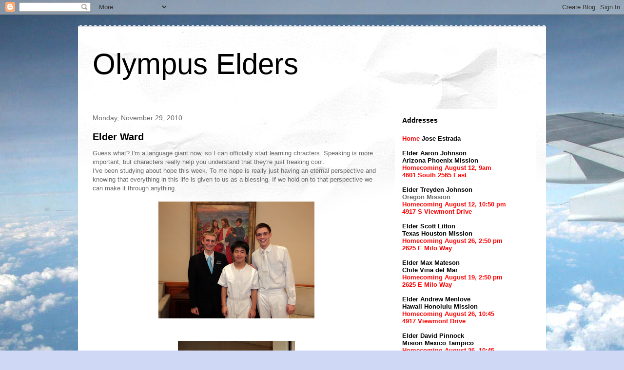

--- FILE ---
content_type: text/html; charset=UTF-8
request_url: https://olympuselders.blogspot.com/2010/11/
body_size: 14743
content:
<!DOCTYPE html>
<html class='v2' dir='ltr' lang='en'>
<head>
<link href='https://www.blogger.com/static/v1/widgets/335934321-css_bundle_v2.css' rel='stylesheet' type='text/css'/>
<meta content='width=1100' name='viewport'/>
<meta content='text/html; charset=UTF-8' http-equiv='Content-Type'/>
<meta content='blogger' name='generator'/>
<link href='https://olympuselders.blogspot.com/favicon.ico' rel='icon' type='image/x-icon'/>
<link href='http://olympuselders.blogspot.com/2010/11/' rel='canonical'/>
<link rel="alternate" type="application/atom+xml" title="Olympus Elders - Atom" href="https://olympuselders.blogspot.com/feeds/posts/default" />
<link rel="alternate" type="application/rss+xml" title="Olympus Elders - RSS" href="https://olympuselders.blogspot.com/feeds/posts/default?alt=rss" />
<link rel="service.post" type="application/atom+xml" title="Olympus Elders - Atom" href="https://www.blogger.com/feeds/1957577864212212741/posts/default" />
<!--Can't find substitution for tag [blog.ieCssRetrofitLinks]-->
<meta content='http://olympuselders.blogspot.com/2010/11/' property='og:url'/>
<meta content='Olympus Elders' property='og:title'/>
<meta content='' property='og:description'/>
<title>Olympus Elders: November 2010</title>
<style id='page-skin-1' type='text/css'><!--
/*
-----------------------------------------------
Blogger Template Style
Name:     Travel
Designer: Sookhee Lee
URL:      www.plyfly.net
----------------------------------------------- */
/* Content
----------------------------------------------- */
body {
font: normal normal 13px 'Trebuchet MS',Trebuchet,sans-serif;
color: #666666;
background: #cfd9f6 url(//themes.googleusercontent.com/image?id=0BwVBOzw_-hbMZDgyZmJiZTMtNWUxNC00NjA1LWJhZWMtODc3ZWQwMzZiYjcz) repeat fixed top center;
}
html body .region-inner {
min-width: 0;
max-width: 100%;
width: auto;
}
a:link {
text-decoration:none;
color: #538cd6;
}
a:visited {
text-decoration:none;
color: #436590;
}
a:hover {
text-decoration:underline;
color: #ff9900;
}
.content-outer .content-cap-top {
height: 5px;
background: transparent url(//www.blogblog.com/1kt/travel/bg_container.png) repeat-x scroll top center;
}
.content-outer {
margin: 0 auto;
padding-top: 20px;
}
.content-inner {
background: #ffffff url(//www.blogblog.com/1kt/travel/bg_container.png) repeat-x scroll top left;
background-position: left -5px;
background-color: #ffffff;
padding: 20px;
}
.main-inner .date-outer {
margin-bottom: 2em;
}
/* Header
----------------------------------------------- */
.header-inner .Header .titlewrapper,
.header-inner .Header .descriptionwrapper {
padding-left: 10px;
padding-right: 10px;
}
.Header h1 {
font: normal normal 60px 'Trebuchet MS',Trebuchet,sans-serif;
color: #000000;
}
.Header h1 a {
color: #000000;
}
.Header .description {
color: #666666;
font-size: 130%;
}
/* Tabs
----------------------------------------------- */
.tabs-inner {
margin: 1em 0 0;
padding: 0;
}
.tabs-inner .section {
margin: 0;
}
.tabs-inner .widget ul {
padding: 0;
background: #000000 none repeat scroll top center;
}
.tabs-inner .widget li {
border: none;
}
.tabs-inner .widget li a {
display: inline-block;
padding: 1em 1.5em;
color: #ffffff;
font: normal bold 16px 'Trebuchet MS',Trebuchet,sans-serif;
}
.tabs-inner .widget li.selected a,
.tabs-inner .widget li a:hover {
position: relative;
z-index: 1;
background: #333333 none repeat scroll top center;
color: #ffffff;
}
/* Headings
----------------------------------------------- */
h2 {
font: normal bold 14px 'Trebuchet MS',Trebuchet,sans-serif;
color: #000000;
}
.main-inner h2.date-header {
font: normal normal 14px 'Trebuchet MS',Trebuchet,sans-serif;
color: #666666;
}
.footer-inner .widget h2,
.sidebar .widget h2 {
padding-bottom: .5em;
}
/* Main
----------------------------------------------- */
.main-inner {
padding: 20px 0;
}
.main-inner .column-center-inner {
padding: 10px 0;
}
.main-inner .column-center-inner .section {
margin: 0 10px;
}
.main-inner .column-right-inner {
margin-left: 20px;
}
.main-inner .fauxcolumn-right-outer .fauxcolumn-inner {
margin-left: 20px;
background: #ffffff none repeat scroll top left;
}
.main-inner .column-left-inner {
margin-right: 20px;
}
.main-inner .fauxcolumn-left-outer .fauxcolumn-inner {
margin-right: 20px;
background: #ffffff none repeat scroll top left;
}
.main-inner .column-left-inner,
.main-inner .column-right-inner {
padding: 15px 0;
}
/* Posts
----------------------------------------------- */
h3.post-title {
margin-top: 20px;
}
h3.post-title a {
font: normal bold 20px 'Trebuchet MS',Trebuchet,sans-serif;
color: #000000;
}
h3.post-title a:hover {
text-decoration: underline;
}
.main-inner .column-center-outer {
background: transparent none repeat scroll top left;
_background-image: none;
}
.post-body {
line-height: 1.4;
position: relative;
}
.post-header {
margin: 0 0 1em;
line-height: 1.6;
}
.post-footer {
margin: .5em 0;
line-height: 1.6;
}
#blog-pager {
font-size: 140%;
}
#comments {
background: #cccccc none repeat scroll top center;
padding: 15px;
}
#comments .comment-author {
padding-top: 1.5em;
}
#comments h4,
#comments .comment-author a,
#comments .comment-timestamp a {
color: #000000;
}
#comments .comment-author:first-child {
padding-top: 0;
border-top: none;
}
.avatar-image-container {
margin: .2em 0 0;
}
/* Comments
----------------------------------------------- */
#comments a {
color: #000000;
}
.comments .comments-content .icon.blog-author {
background-repeat: no-repeat;
background-image: url([data-uri]);
}
.comments .comments-content .loadmore a {
border-top: 1px solid #000000;
border-bottom: 1px solid #000000;
}
.comments .comment-thread.inline-thread {
background: transparent;
}
.comments .continue {
border-top: 2px solid #000000;
}
/* Widgets
----------------------------------------------- */
.sidebar .widget {
border-bottom: 2px solid #000000;
padding-bottom: 10px;
margin: 10px 0;
}
.sidebar .widget:first-child {
margin-top: 0;
}
.sidebar .widget:last-child {
border-bottom: none;
margin-bottom: 0;
padding-bottom: 0;
}
.footer-inner .widget,
.sidebar .widget {
font: normal normal 13px 'Trebuchet MS',Trebuchet,sans-serif;
color: #666666;
}
.sidebar .widget a:link {
color: #666666;
text-decoration: none;
}
.sidebar .widget a:visited {
color: #436590;
}
.sidebar .widget a:hover {
color: #666666;
text-decoration: underline;
}
.footer-inner .widget a:link {
color: #538cd6;
text-decoration: none;
}
.footer-inner .widget a:visited {
color: #436590;
}
.footer-inner .widget a:hover {
color: #538cd6;
text-decoration: underline;
}
.widget .zippy {
color: #000000;
}
.footer-inner {
background: transparent none repeat scroll top center;
}
/* Mobile
----------------------------------------------- */
body.mobile  {
background-size: 100% auto;
}
body.mobile .AdSense {
margin: 0 -10px;
}
.mobile .body-fauxcolumn-outer {
background: transparent none repeat scroll top left;
}
.mobile .footer-inner .widget a:link {
color: #666666;
text-decoration: none;
}
.mobile .footer-inner .widget a:visited {
color: #436590;
}
.mobile-post-outer a {
color: #000000;
}
.mobile-link-button {
background-color: #538cd6;
}
.mobile-link-button a:link, .mobile-link-button a:visited {
color: #ffffff;
}
.mobile-index-contents {
color: #666666;
}
.mobile .tabs-inner .PageList .widget-content {
background: #333333 none repeat scroll top center;
color: #ffffff;
}
.mobile .tabs-inner .PageList .widget-content .pagelist-arrow {
border-left: 1px solid #ffffff;
}

--></style>
<style id='template-skin-1' type='text/css'><!--
body {
min-width: 960px;
}
.content-outer, .content-fauxcolumn-outer, .region-inner {
min-width: 960px;
max-width: 960px;
_width: 960px;
}
.main-inner .columns {
padding-left: 0;
padding-right: 310px;
}
.main-inner .fauxcolumn-center-outer {
left: 0;
right: 310px;
/* IE6 does not respect left and right together */
_width: expression(this.parentNode.offsetWidth -
parseInt("0") -
parseInt("310px") + 'px');
}
.main-inner .fauxcolumn-left-outer {
width: 0;
}
.main-inner .fauxcolumn-right-outer {
width: 310px;
}
.main-inner .column-left-outer {
width: 0;
right: 100%;
margin-left: -0;
}
.main-inner .column-right-outer {
width: 310px;
margin-right: -310px;
}
#layout {
min-width: 0;
}
#layout .content-outer {
min-width: 0;
width: 800px;
}
#layout .region-inner {
min-width: 0;
width: auto;
}
body#layout div.add_widget {
padding: 8px;
}
body#layout div.add_widget a {
margin-left: 32px;
}
--></style>
<style>
    body {background-image:url(\/\/themes.googleusercontent.com\/image?id=0BwVBOzw_-hbMZDgyZmJiZTMtNWUxNC00NjA1LWJhZWMtODc3ZWQwMzZiYjcz);}
    
@media (max-width: 200px) { body {background-image:url(\/\/themes.googleusercontent.com\/image?id=0BwVBOzw_-hbMZDgyZmJiZTMtNWUxNC00NjA1LWJhZWMtODc3ZWQwMzZiYjcz&options=w200);}}
@media (max-width: 400px) and (min-width: 201px) { body {background-image:url(\/\/themes.googleusercontent.com\/image?id=0BwVBOzw_-hbMZDgyZmJiZTMtNWUxNC00NjA1LWJhZWMtODc3ZWQwMzZiYjcz&options=w400);}}
@media (max-width: 800px) and (min-width: 401px) { body {background-image:url(\/\/themes.googleusercontent.com\/image?id=0BwVBOzw_-hbMZDgyZmJiZTMtNWUxNC00NjA1LWJhZWMtODc3ZWQwMzZiYjcz&options=w800);}}
@media (max-width: 1200px) and (min-width: 801px) { body {background-image:url(\/\/themes.googleusercontent.com\/image?id=0BwVBOzw_-hbMZDgyZmJiZTMtNWUxNC00NjA1LWJhZWMtODc3ZWQwMzZiYjcz&options=w1200);}}
/* Last tag covers anything over one higher than the previous max-size cap. */
@media (min-width: 1201px) { body {background-image:url(\/\/themes.googleusercontent.com\/image?id=0BwVBOzw_-hbMZDgyZmJiZTMtNWUxNC00NjA1LWJhZWMtODc3ZWQwMzZiYjcz&options=w1600);}}
  </style>
<link href='https://www.blogger.com/dyn-css/authorization.css?targetBlogID=1957577864212212741&amp;zx=fe8b0988-7fd6-41a8-83ab-a3d9d75f1f7d' media='none' onload='if(media!=&#39;all&#39;)media=&#39;all&#39;' rel='stylesheet'/><noscript><link href='https://www.blogger.com/dyn-css/authorization.css?targetBlogID=1957577864212212741&amp;zx=fe8b0988-7fd6-41a8-83ab-a3d9d75f1f7d' rel='stylesheet'/></noscript>
<meta name='google-adsense-platform-account' content='ca-host-pub-1556223355139109'/>
<meta name='google-adsense-platform-domain' content='blogspot.com'/>

</head>
<body class='loading variant-flight'>
<div class='navbar section' id='navbar' name='Navbar'><div class='widget Navbar' data-version='1' id='Navbar1'><script type="text/javascript">
    function setAttributeOnload(object, attribute, val) {
      if(window.addEventListener) {
        window.addEventListener('load',
          function(){ object[attribute] = val; }, false);
      } else {
        window.attachEvent('onload', function(){ object[attribute] = val; });
      }
    }
  </script>
<div id="navbar-iframe-container"></div>
<script type="text/javascript" src="https://apis.google.com/js/platform.js"></script>
<script type="text/javascript">
      gapi.load("gapi.iframes:gapi.iframes.style.bubble", function() {
        if (gapi.iframes && gapi.iframes.getContext) {
          gapi.iframes.getContext().openChild({
              url: 'https://www.blogger.com/navbar/1957577864212212741?origin\x3dhttps://olympuselders.blogspot.com',
              where: document.getElementById("navbar-iframe-container"),
              id: "navbar-iframe"
          });
        }
      });
    </script><script type="text/javascript">
(function() {
var script = document.createElement('script');
script.type = 'text/javascript';
script.src = '//pagead2.googlesyndication.com/pagead/js/google_top_exp.js';
var head = document.getElementsByTagName('head')[0];
if (head) {
head.appendChild(script);
}})();
</script>
</div></div>
<div class='body-fauxcolumns'>
<div class='fauxcolumn-outer body-fauxcolumn-outer'>
<div class='cap-top'>
<div class='cap-left'></div>
<div class='cap-right'></div>
</div>
<div class='fauxborder-left'>
<div class='fauxborder-right'></div>
<div class='fauxcolumn-inner'>
</div>
</div>
<div class='cap-bottom'>
<div class='cap-left'></div>
<div class='cap-right'></div>
</div>
</div>
</div>
<div class='content'>
<div class='content-fauxcolumns'>
<div class='fauxcolumn-outer content-fauxcolumn-outer'>
<div class='cap-top'>
<div class='cap-left'></div>
<div class='cap-right'></div>
</div>
<div class='fauxborder-left'>
<div class='fauxborder-right'></div>
<div class='fauxcolumn-inner'>
</div>
</div>
<div class='cap-bottom'>
<div class='cap-left'></div>
<div class='cap-right'></div>
</div>
</div>
</div>
<div class='content-outer'>
<div class='content-cap-top cap-top'>
<div class='cap-left'></div>
<div class='cap-right'></div>
</div>
<div class='fauxborder-left content-fauxborder-left'>
<div class='fauxborder-right content-fauxborder-right'></div>
<div class='content-inner'>
<header>
<div class='header-outer'>
<div class='header-cap-top cap-top'>
<div class='cap-left'></div>
<div class='cap-right'></div>
</div>
<div class='fauxborder-left header-fauxborder-left'>
<div class='fauxborder-right header-fauxborder-right'></div>
<div class='region-inner header-inner'>
<div class='header section' id='header' name='Header'><div class='widget Header' data-version='1' id='Header1'>
<div id='header-inner'>
<div class='titlewrapper'>
<h1 class='title'>
<a href='https://olympuselders.blogspot.com/'>
Olympus Elders
</a>
</h1>
</div>
<div class='descriptionwrapper'>
<p class='description'><span>
</span></p>
</div>
</div>
</div></div>
</div>
</div>
<div class='header-cap-bottom cap-bottom'>
<div class='cap-left'></div>
<div class='cap-right'></div>
</div>
</div>
</header>
<div class='tabs-outer'>
<div class='tabs-cap-top cap-top'>
<div class='cap-left'></div>
<div class='cap-right'></div>
</div>
<div class='fauxborder-left tabs-fauxborder-left'>
<div class='fauxborder-right tabs-fauxborder-right'></div>
<div class='region-inner tabs-inner'>
<div class='tabs no-items section' id='crosscol' name='Cross-Column'></div>
<div class='tabs no-items section' id='crosscol-overflow' name='Cross-Column 2'></div>
</div>
</div>
<div class='tabs-cap-bottom cap-bottom'>
<div class='cap-left'></div>
<div class='cap-right'></div>
</div>
</div>
<div class='main-outer'>
<div class='main-cap-top cap-top'>
<div class='cap-left'></div>
<div class='cap-right'></div>
</div>
<div class='fauxborder-left main-fauxborder-left'>
<div class='fauxborder-right main-fauxborder-right'></div>
<div class='region-inner main-inner'>
<div class='columns fauxcolumns'>
<div class='fauxcolumn-outer fauxcolumn-center-outer'>
<div class='cap-top'>
<div class='cap-left'></div>
<div class='cap-right'></div>
</div>
<div class='fauxborder-left'>
<div class='fauxborder-right'></div>
<div class='fauxcolumn-inner'>
</div>
</div>
<div class='cap-bottom'>
<div class='cap-left'></div>
<div class='cap-right'></div>
</div>
</div>
<div class='fauxcolumn-outer fauxcolumn-left-outer'>
<div class='cap-top'>
<div class='cap-left'></div>
<div class='cap-right'></div>
</div>
<div class='fauxborder-left'>
<div class='fauxborder-right'></div>
<div class='fauxcolumn-inner'>
</div>
</div>
<div class='cap-bottom'>
<div class='cap-left'></div>
<div class='cap-right'></div>
</div>
</div>
<div class='fauxcolumn-outer fauxcolumn-right-outer'>
<div class='cap-top'>
<div class='cap-left'></div>
<div class='cap-right'></div>
</div>
<div class='fauxborder-left'>
<div class='fauxborder-right'></div>
<div class='fauxcolumn-inner'>
</div>
</div>
<div class='cap-bottom'>
<div class='cap-left'></div>
<div class='cap-right'></div>
</div>
</div>
<!-- corrects IE6 width calculation -->
<div class='columns-inner'>
<div class='column-center-outer'>
<div class='column-center-inner'>
<div class='main section' id='main' name='Main'><div class='widget Blog' data-version='1' id='Blog1'>
<div class='blog-posts hfeed'>

          <div class="date-outer">
        
<h2 class='date-header'><span>Monday, November 29, 2010</span></h2>

          <div class="date-posts">
        
<div class='post-outer'>
<div class='post hentry uncustomized-post-template' itemprop='blogPost' itemscope='itemscope' itemtype='http://schema.org/BlogPosting'>
<meta content='https://blogger.googleusercontent.com/img/b/R29vZ2xl/AVvXsEio9l0gTOuspRkyo3YNrKfzlfq7uUEC6b49zvf1-0EiRXWNX7s9lOXb7smTvkS3hkR40bny-AiRxV1x_Xgr0KwgTl30LTk-UJ3r60q4oKLerZrvCrV_nppWzZwjk7kYjPJ6uLgjROUd7Ew/s320/DSC07414.JPG' itemprop='image_url'/>
<meta content='1957577864212212741' itemprop='blogId'/>
<meta content='6996287671139415830' itemprop='postId'/>
<a name='6996287671139415830'></a>
<h3 class='post-title entry-title' itemprop='name'>
<a href='https://olympuselders.blogspot.com/2010/11/elder-ward.html'>Elder Ward</a>
</h3>
<div class='post-header'>
<div class='post-header-line-1'></div>
</div>
<div class='post-body entry-content' id='post-body-6996287671139415830' itemprop='description articleBody'>
Guess what?  I'm a language giant now, so I can officially start learning chracters.  Speaking is more important, but characters  really help you understand that they're just freaking cool.  <br />  I've been studying about hope this week.  To me hope is really just having an eternal perspective and knowing that everything in this life is given to us as a blessing.  If we hold on to that perspective we can make it through anything.  <br /><br /><a href="https://blogger.googleusercontent.com/img/b/R29vZ2xl/AVvXsEio9l0gTOuspRkyo3YNrKfzlfq7uUEC6b49zvf1-0EiRXWNX7s9lOXb7smTvkS3hkR40bny-AiRxV1x_Xgr0KwgTl30LTk-UJ3r60q4oKLerZrvCrV_nppWzZwjk7kYjPJ6uLgjROUd7Ew/s1600/DSC07414.JPG" onblur="try {parent.deselectBloggerImageGracefully();} catch(e) {}"><img alt="" border="0" id="BLOGGER_PHOTO_ID_5545219965038613490" src="https://blogger.googleusercontent.com/img/b/R29vZ2xl/AVvXsEio9l0gTOuspRkyo3YNrKfzlfq7uUEC6b49zvf1-0EiRXWNX7s9lOXb7smTvkS3hkR40bny-AiRxV1x_Xgr0KwgTl30LTk-UJ3r60q4oKLerZrvCrV_nppWzZwjk7kYjPJ6uLgjROUd7Ew/s320/DSC07414.JPG" style="display:block; margin:0px auto 10px; text-align:center;cursor:pointer; cursor:hand;width: 320px; height: 240px;" /></a><br /><br /><a href="https://blogger.googleusercontent.com/img/b/R29vZ2xl/AVvXsEh3zOi3RUNQZNLwo6XxeQHFemn_2M8ROWlUMbXouTOH22EV0Oht0Q7dmNcG3dRo01DvEs18xq_vNdNz2hZ3vPWDkfgcCBdEvOUVSu4PDTw_h7PoL44RSBhQRbHT_unWU_p2MdXVk8wjJzs/s1600/DSC07415.JPG" onblur="try {parent.deselectBloggerImageGracefully();} catch(e) {}"><img alt="" border="0" id="BLOGGER_PHOTO_ID_5545220795276697762" src="https://blogger.googleusercontent.com/img/b/R29vZ2xl/AVvXsEh3zOi3RUNQZNLwo6XxeQHFemn_2M8ROWlUMbXouTOH22EV0Oht0Q7dmNcG3dRo01DvEs18xq_vNdNz2hZ3vPWDkfgcCBdEvOUVSu4PDTw_h7PoL44RSBhQRbHT_unWU_p2MdXVk8wjJzs/s320/DSC07415.JPG" style="display:block; margin:0px auto 10px; text-align:center;cursor:pointer; cursor:hand;width: 240px; height: 320px;" /></a><br /><br />Peter's Baptism<br />Peter Wong was baptized on the Sunday after conference.  It was so awesome!  Peter is 16 and we met him just walking on the street.  He was so open to everything we had to say, it seemed like he already knew many of the gospel principles.  His parents signed for him to be baptized and his mom even came with him to a conference session.  <br />  So yeah, the baptism.  Peter came to church wearing the white shirt and tie we bought for him and he was just ready to go.  Then after conference we changed our clothes and had the service.  I was pretty nervous, not gonna lie.  My first baptism, saying the prayer in Chinese and the water in the font was pretty low, but it was fine, no worries.  It was so funny; after it was done, Peter just said "gam faai?" - that fast?  I was kinda thinking the same thing.  Baptism is so simple but so important.  He was so happy afterwards.  It was an awesome experience. <br /><br /><br /><a href="https://blogger.googleusercontent.com/img/b/R29vZ2xl/AVvXsEiFrlsfH3AL8txO6BaS5IZv7OtNLYnz3DTuJqc-AZ9E6tokw15BKU2fjzIUqAhf08yaYR4259szwjnxzCpjZYe97vf6z6wICuaIr9Y_FVd0EQMURpPAIb_4rEEqChV9kt57d_yeay_xDAY/s1600/DSC07417.JPG" onblur="try {parent.deselectBloggerImageGracefully();} catch(e) {}"><img alt="" border="0" id="BLOGGER_PHOTO_ID_5545219259704547682" src="https://blogger.googleusercontent.com/img/b/R29vZ2xl/AVvXsEiFrlsfH3AL8txO6BaS5IZv7OtNLYnz3DTuJqc-AZ9E6tokw15BKU2fjzIUqAhf08yaYR4259szwjnxzCpjZYe97vf6z6wICuaIr9Y_FVd0EQMURpPAIb_4rEEqChV9kt57d_yeay_xDAY/s320/DSC07417.JPG" style="display:block; margin:0px auto 10px; text-align:center;cursor:pointer; cursor:hand;width: 320px; height: 240px;" /></a><br />              Kennedy Town ward members<br /><br /><a href="https://blogger.googleusercontent.com/img/b/R29vZ2xl/AVvXsEivUF84O3Uz3ek0JNudemWR5cp1qIQlSmxFyZXRT6e9ciOkeEH4zUBPGaqLjsEERxBJuIDQKv0Q0VXdfSzrfiKBcUep27naYpdARn6-_hy9mFMMRB3eypK1cxoy438kquI9z3rCkoZjva8/s1600/DSCN7474.JPG" onblur="try {parent.deselectBloggerImageGracefully();} catch(e) {}"><img alt="" border="0" id="BLOGGER_PHOTO_ID_5545219078507533890" src="https://blogger.googleusercontent.com/img/b/R29vZ2xl/AVvXsEivUF84O3Uz3ek0JNudemWR5cp1qIQlSmxFyZXRT6e9ciOkeEH4zUBPGaqLjsEERxBJuIDQKv0Q0VXdfSzrfiKBcUep27naYpdARn6-_hy9mFMMRB3eypK1cxoy438kquI9z3rCkoZjva8/s320/DSCN7474.JPG" style="display:block; margin:0px auto 10px; text-align:center;cursor:pointer; cursor:hand;width: 320px; height: 240px;" /></a><br />                            Hike<br /><br /><a href="https://blogger.googleusercontent.com/img/b/R29vZ2xl/AVvXsEi3_X27yVVMIIs2IUpz8GmVQoXqs3A4Cgs5-JooaIlbEcU-TjnNG1m9vHmI8kjmFxuzCoZSHaDcnV8VMrXRyU7ugIeLObbIS7qUZ7pA4lGoRVF0_RRj79lV7OCxuFXX_mRO_clFds24Ufg/s1600/DSCN7537.JPG" onblur="try {parent.deselectBloggerImageGracefully();} catch(e) {}"><img alt="" border="0" id="BLOGGER_PHOTO_ID_5545218993897382914" src="https://blogger.googleusercontent.com/img/b/R29vZ2xl/AVvXsEi3_X27yVVMIIs2IUpz8GmVQoXqs3A4Cgs5-JooaIlbEcU-TjnNG1m9vHmI8kjmFxuzCoZSHaDcnV8VMrXRyU7ugIeLObbIS7qUZ7pA4lGoRVF0_RRj79lV7OCxuFXX_mRO_clFds24Ufg/s320/DSCN7537.JPG" style="display:block; margin:0px auto 10px; text-align:center;cursor:pointer; cursor:hand;width: 320px; height: 240px;" /></a><br />Light Show from the Star Ferry Pier on the Island<br /><br />This Week we had mission tour and President Perkins the Asia area President from the 70 came and just taught us for 6 hours. It was so amazing I learned so much. My testimony of General authority's Divine calling really strengthened. there were a couple things that stood out to me that aren't just mission related. At the beginning of the meeting he noted that in scriptures the lord says something along the lines of "ask and ye shall receive, knock and it shall be opened 75 times, and said that asking questions is the key to revelation. So he had us write down 2 questions and promised us that those questions would be answered before the end of the meeting. After the meeting he had everyone who had 2 questions answered raise their hands, and everyone did. it was pretty cool. Asking question just opens the door to revelation, so just ask. pretty simple really. Also he broke down the word ENTHUSIASTIC which when broken down means in a godly state, so the best way to be Enthusiastic is to develop Christ like attributes, I just thought that was interesting, and if we all want to be "an example of the believers" we definitely need to be enthusiastic about the Gospel. The last thing that really stuck out to me was that we talked a lot about love. The love of God, the love of the Savior, and the love that we need to have for our Fellowmen. Love was something that I was so hyped up on in the MTC, but that I've kinda let fall by the wayside out here. It's not that I don't love the work, or the people, It's just that I wasn't letting love motivate everything I was doing. When we let love motivate us everything is just better, we'll be happier, we will make others happier, and there is no room for and negativity, or anger. When we see everyone as Children of God, as our brothers and sisters,  we will be filled with love for them. So the phrase "Let Love Motivate" has Just been running through my Head since, It's just so important. At the end we had a huge testimony meeting which was awesome! a room full of missionaries bearing testimony is pretty powerful. It really strengthen my testimony of this Restored Gospel so much, and just how much God loves us to Restore the fullness of the Gospel through Joseph Smith. We are so blessed to live in the fullness of times, and I feel so blessed to be here in Hong Kong Sharing the message of the Restoration, and helping others receive the fullness of God's Blessings. Just too blessed.
<div style='clear: both;'></div>
</div>
<div class='post-footer'>
<div class='post-footer-line post-footer-line-1'>
<span class='post-author vcard'>
Posted by
<span class='fn' itemprop='author' itemscope='itemscope' itemtype='http://schema.org/Person'>
<meta content='https://www.blogger.com/profile/08084341869522076403' itemprop='url'/>
<a class='g-profile' href='https://www.blogger.com/profile/08084341869522076403' rel='author' title='author profile'>
<span itemprop='name'>The Battle</span>
</a>
</span>
</span>
<span class='post-timestamp'>
at
<meta content='http://olympuselders.blogspot.com/2010/11/elder-ward.html' itemprop='url'/>
<a class='timestamp-link' href='https://olympuselders.blogspot.com/2010/11/elder-ward.html' rel='bookmark' title='permanent link'><abbr class='published' itemprop='datePublished' title='2010-11-29T21:58:00-08:00'>9:58&#8239;PM</abbr></a>
</span>
<span class='post-comment-link'>
<a class='comment-link' href='https://olympuselders.blogspot.com/2010/11/elder-ward.html#comment-form' onclick=''>
No comments:
  </a>
</span>
<span class='post-icons'>
<span class='item-control blog-admin pid-1054159225'>
<a href='https://www.blogger.com/post-edit.g?blogID=1957577864212212741&postID=6996287671139415830&from=pencil' title='Edit Post'>
<img alt='' class='icon-action' height='18' src='https://resources.blogblog.com/img/icon18_edit_allbkg.gif' width='18'/>
</a>
</span>
</span>
<div class='post-share-buttons goog-inline-block'>
</div>
</div>
<div class='post-footer-line post-footer-line-2'>
<span class='post-labels'>
</span>
</div>
<div class='post-footer-line post-footer-line-3'>
<span class='post-location'>
</span>
</div>
</div>
</div>
</div>
<div class='post-outer'>
<div class='post hentry uncustomized-post-template' itemprop='blogPost' itemscope='itemscope' itemtype='http://schema.org/BlogPosting'>
<meta content='https://blogger.googleusercontent.com/img/b/R29vZ2xl/AVvXsEgMfe-joUyPNyCD8HfL7bR7qou3rbI3x3_3-ZC6rAZjm2CdrJbaH-KwxRgj3eSwcZMqqQADFEsq2FXdNPmJdOxCE1mEnc5rbeHwAOk1wyQqI2ar3krc8wRcCim1sZL1HEiCABOO92gth-M/s320/148548_1651387040065_1098672770_31749211_1271777_n.jpg' itemprop='image_url'/>
<meta content='1957577864212212741' itemprop='blogId'/>
<meta content='4868279169337050382' itemprop='postId'/>
<a name='4868279169337050382'></a>
<h3 class='post-title entry-title' itemprop='name'>
<a href='https://olympuselders.blogspot.com/2010/11/elder-litton.html'>Elder Litton</a>
</h3>
<div class='post-header'>
<div class='post-header-line-1'></div>
</div>
<div class='post-body entry-content' id='post-body-4868279169337050382' itemprop='description articleBody'>
In MTC with Elder Peterson?<br /><br /><a href="https://blogger.googleusercontent.com/img/b/R29vZ2xl/AVvXsEgMfe-joUyPNyCD8HfL7bR7qou3rbI3x3_3-ZC6rAZjm2CdrJbaH-KwxRgj3eSwcZMqqQADFEsq2FXdNPmJdOxCE1mEnc5rbeHwAOk1wyQqI2ar3krc8wRcCim1sZL1HEiCABOO92gth-M/s1600/148548_1651387040065_1098672770_31749211_1271777_n.jpg" onblur="try {parent.deselectBloggerImageGracefully();} catch(e) {}"><img alt="" border="0" id="BLOGGER_PHOTO_ID_5545217487264902226" src="https://blogger.googleusercontent.com/img/b/R29vZ2xl/AVvXsEgMfe-joUyPNyCD8HfL7bR7qou3rbI3x3_3-ZC6rAZjm2CdrJbaH-KwxRgj3eSwcZMqqQADFEsq2FXdNPmJdOxCE1mEnc5rbeHwAOk1wyQqI2ar3krc8wRcCim1sZL1HEiCABOO92gth-M/s320/148548_1651387040065_1098672770_31749211_1271777_n.jpg" style="display:block; margin:0px auto 10px; text-align:center;cursor:pointer; cursor:hand;width: 320px; height: 240px;" /></a>
<div style='clear: both;'></div>
</div>
<div class='post-footer'>
<div class='post-footer-line post-footer-line-1'>
<span class='post-author vcard'>
Posted by
<span class='fn' itemprop='author' itemscope='itemscope' itemtype='http://schema.org/Person'>
<meta content='https://www.blogger.com/profile/08084341869522076403' itemprop='url'/>
<a class='g-profile' href='https://www.blogger.com/profile/08084341869522076403' rel='author' title='author profile'>
<span itemprop='name'>The Battle</span>
</a>
</span>
</span>
<span class='post-timestamp'>
at
<meta content='http://olympuselders.blogspot.com/2010/11/elder-litton.html' itemprop='url'/>
<a class='timestamp-link' href='https://olympuselders.blogspot.com/2010/11/elder-litton.html' rel='bookmark' title='permanent link'><abbr class='published' itemprop='datePublished' title='2010-11-29T21:50:00-08:00'>9:50&#8239;PM</abbr></a>
</span>
<span class='post-comment-link'>
<a class='comment-link' href='https://olympuselders.blogspot.com/2010/11/elder-litton.html#comment-form' onclick=''>
No comments:
  </a>
</span>
<span class='post-icons'>
<span class='item-control blog-admin pid-1054159225'>
<a href='https://www.blogger.com/post-edit.g?blogID=1957577864212212741&postID=4868279169337050382&from=pencil' title='Edit Post'>
<img alt='' class='icon-action' height='18' src='https://resources.blogblog.com/img/icon18_edit_allbkg.gif' width='18'/>
</a>
</span>
</span>
<div class='post-share-buttons goog-inline-block'>
</div>
</div>
<div class='post-footer-line post-footer-line-2'>
<span class='post-labels'>
</span>
</div>
<div class='post-footer-line post-footer-line-3'>
<span class='post-location'>
</span>
</div>
</div>
</div>
</div>
<div class='post-outer'>
<div class='post hentry uncustomized-post-template' itemprop='blogPost' itemscope='itemscope' itemtype='http://schema.org/BlogPosting'>
<meta content='https://blogger.googleusercontent.com/img/b/R29vZ2xl/AVvXsEj_oOLpMeVlcsLnImcGSjuVDwWhEp2_DyVw19ZuAUPO_ExwxPDmaHC8G3Aa14IT9OUPRDNR7TN8Ioi-yVRhk68tAb1MwkPq_s1cWj2hv1SH1n7rRqs0lSAmPNtBWz9IkHX8tV9NQ9PhdtE/s320/IMG_3754_edited-1.jpg' itemprop='image_url'/>
<meta content='1957577864212212741' itemprop='blogId'/>
<meta content='4301896951655913280' itemprop='postId'/>
<a name='4301896951655913280'></a>
<h3 class='post-title entry-title' itemprop='name'>
<a href='https://olympuselders.blogspot.com/2010/11/elder-estrada.html'>Elder Estrada</a>
</h3>
<div class='post-header'>
<div class='post-header-line-1'></div>
</div>
<div class='post-body entry-content' id='post-body-4301896951655913280' itemprop='description articleBody'>
<a href="https://blogger.googleusercontent.com/img/b/R29vZ2xl/AVvXsEj_oOLpMeVlcsLnImcGSjuVDwWhEp2_DyVw19ZuAUPO_ExwxPDmaHC8G3Aa14IT9OUPRDNR7TN8Ioi-yVRhk68tAb1MwkPq_s1cWj2hv1SH1n7rRqs0lSAmPNtBWz9IkHX8tV9NQ9PhdtE/s1600/IMG_3754_edited-1.jpg" onblur="try {parent.deselectBloggerImageGracefully();} catch(e) {}"><img alt="" border="0" id="BLOGGER_PHOTO_ID_5545215559337819746" src="https://blogger.googleusercontent.com/img/b/R29vZ2xl/AVvXsEj_oOLpMeVlcsLnImcGSjuVDwWhEp2_DyVw19ZuAUPO_ExwxPDmaHC8G3Aa14IT9OUPRDNR7TN8Ioi-yVRhk68tAb1MwkPq_s1cWj2hv1SH1n7rRqs0lSAmPNtBWz9IkHX8tV9NQ9PhdtE/s320/IMG_3754_edited-1.jpg" style="display:block; margin:0px auto 10px; text-align:center;cursor:pointer; cursor:hand;width: 320px; height: 211px;" /></a><br /><br /><br /><a href="https://blogger.googleusercontent.com/img/b/R29vZ2xl/AVvXsEg81r14U2PR4lrVjJJ5YCLrjxrq2IjHK7bk0c-ZdtvQVuz05lTFxF2mEJfAmHF_KGqfwKZPfPyVgAiCwRNxDh3fWovO_CYn7rBiBeSE5cqq3-EX4-xeY9_dPLBhLHU6Zeid60BwP3Celag/s1600/IMG_3749.JPG" onblur="try {parent.deselectBloggerImageGracefully();} catch(e) {}"><img alt="" border="0" id="BLOGGER_PHOTO_ID_5545215364787223762" src="https://blogger.googleusercontent.com/img/b/R29vZ2xl/AVvXsEg81r14U2PR4lrVjJJ5YCLrjxrq2IjHK7bk0c-ZdtvQVuz05lTFxF2mEJfAmHF_KGqfwKZPfPyVgAiCwRNxDh3fWovO_CYn7rBiBeSE5cqq3-EX4-xeY9_dPLBhLHU6Zeid60BwP3Celag/s320/IMG_3749.JPG" style="display:block; margin:0px auto 10px; text-align:center;cursor:pointer; cursor:hand;width: 320px; height: 214px;" /></a><br /><br />Jose's district had a Mini-Mtc, including a paella lunch. These are photos from the Spain Barcelona blog. Can you spot Jose?
<div style='clear: both;'></div>
</div>
<div class='post-footer'>
<div class='post-footer-line post-footer-line-1'>
<span class='post-author vcard'>
Posted by
<span class='fn' itemprop='author' itemscope='itemscope' itemtype='http://schema.org/Person'>
<meta content='https://www.blogger.com/profile/08084341869522076403' itemprop='url'/>
<a class='g-profile' href='https://www.blogger.com/profile/08084341869522076403' rel='author' title='author profile'>
<span itemprop='name'>The Battle</span>
</a>
</span>
</span>
<span class='post-timestamp'>
at
<meta content='http://olympuselders.blogspot.com/2010/11/elder-estrada.html' itemprop='url'/>
<a class='timestamp-link' href='https://olympuselders.blogspot.com/2010/11/elder-estrada.html' rel='bookmark' title='permanent link'><abbr class='published' itemprop='datePublished' title='2010-11-29T21:46:00-08:00'>9:46&#8239;PM</abbr></a>
</span>
<span class='post-comment-link'>
<a class='comment-link' href='https://olympuselders.blogspot.com/2010/11/elder-estrada.html#comment-form' onclick=''>
No comments:
  </a>
</span>
<span class='post-icons'>
<span class='item-control blog-admin pid-1054159225'>
<a href='https://www.blogger.com/post-edit.g?blogID=1957577864212212741&postID=4301896951655913280&from=pencil' title='Edit Post'>
<img alt='' class='icon-action' height='18' src='https://resources.blogblog.com/img/icon18_edit_allbkg.gif' width='18'/>
</a>
</span>
</span>
<div class='post-share-buttons goog-inline-block'>
</div>
</div>
<div class='post-footer-line post-footer-line-2'>
<span class='post-labels'>
</span>
</div>
<div class='post-footer-line post-footer-line-3'>
<span class='post-location'>
</span>
</div>
</div>
</div>
</div>

          </div></div>
        

          <div class="date-outer">
        
<h2 class='date-header'><span>Saturday, November 20, 2010</span></h2>

          <div class="date-posts">
        
<div class='post-outer'>
<div class='post hentry uncustomized-post-template' itemprop='blogPost' itemscope='itemscope' itemtype='http://schema.org/BlogPosting'>
<meta content='https://blogger.googleusercontent.com/img/b/R29vZ2xl/AVvXsEiaf-XoOhQBfLw7LyJ3L7jHrDn2F8Y50CEULIR45bWFtCkzESjKBkS7uef3vFkGo3U3B2MwCu-FOkoIwjYg5ZV8TXjQM0pEBaje9-Ty1Rirs32S2Euu5COTzl36jCxgP2fFL2Rx6IQ7dxk/s320/IMG_0309.jpg' itemprop='image_url'/>
<meta content='1957577864212212741' itemprop='blogId'/>
<meta content='7507609604587558641' itemprop='postId'/>
<a name='7507609604587558641'></a>
<h3 class='post-title entry-title' itemprop='name'>
<a href='https://olympuselders.blogspot.com/2010/11/hey-boys.html'>Hey boys!</a>
</h3>
<div class='post-header'>
<div class='post-header-line-1'></div>
</div>
<div class='post-body entry-content' id='post-body-7507609604587558641' itemprop='description articleBody'>
<a href="https://blogger.googleusercontent.com/img/b/R29vZ2xl/AVvXsEiaf-XoOhQBfLw7LyJ3L7jHrDn2F8Y50CEULIR45bWFtCkzESjKBkS7uef3vFkGo3U3B2MwCu-FOkoIwjYg5ZV8TXjQM0pEBaje9-Ty1Rirs32S2Euu5COTzl36jCxgP2fFL2Rx6IQ7dxk/s1600/IMG_0309.jpg" onblur="try {parent.deselectBloggerImageGracefully();} catch(e) {}"><img alt="" border="0" id="BLOGGER_PHOTO_ID_5541850466104508130" src="https://blogger.googleusercontent.com/img/b/R29vZ2xl/AVvXsEiaf-XoOhQBfLw7LyJ3L7jHrDn2F8Y50CEULIR45bWFtCkzESjKBkS7uef3vFkGo3U3B2MwCu-FOkoIwjYg5ZV8TXjQM0pEBaje9-Ty1Rirs32S2Euu5COTzl36jCxgP2fFL2Rx6IQ7dxk/s320/IMG_0309.jpg" style="display:block; margin:0px auto 10px; text-align:center;cursor:pointer; cursor:hand;width: 240px; height: 320px;" /></a>
<div style='clear: both;'></div>
</div>
<div class='post-footer'>
<div class='post-footer-line post-footer-line-1'>
<span class='post-author vcard'>
Posted by
<span class='fn' itemprop='author' itemscope='itemscope' itemtype='http://schema.org/Person'>
<meta content='https://www.blogger.com/profile/08084341869522076403' itemprop='url'/>
<a class='g-profile' href='https://www.blogger.com/profile/08084341869522076403' rel='author' title='author profile'>
<span itemprop='name'>The Battle</span>
</a>
</span>
</span>
<span class='post-timestamp'>
at
<meta content='http://olympuselders.blogspot.com/2010/11/hey-boys.html' itemprop='url'/>
<a class='timestamp-link' href='https://olympuselders.blogspot.com/2010/11/hey-boys.html' rel='bookmark' title='permanent link'><abbr class='published' itemprop='datePublished' title='2010-11-20T20:08:00-08:00'>8:08&#8239;PM</abbr></a>
</span>
<span class='post-comment-link'>
<a class='comment-link' href='https://olympuselders.blogspot.com/2010/11/hey-boys.html#comment-form' onclick=''>
No comments:
  </a>
</span>
<span class='post-icons'>
<span class='item-control blog-admin pid-1054159225'>
<a href='https://www.blogger.com/post-edit.g?blogID=1957577864212212741&postID=7507609604587558641&from=pencil' title='Edit Post'>
<img alt='' class='icon-action' height='18' src='https://resources.blogblog.com/img/icon18_edit_allbkg.gif' width='18'/>
</a>
</span>
</span>
<div class='post-share-buttons goog-inline-block'>
</div>
</div>
<div class='post-footer-line post-footer-line-2'>
<span class='post-labels'>
</span>
</div>
<div class='post-footer-line post-footer-line-3'>
<span class='post-location'>
</span>
</div>
</div>
</div>
</div>

          </div></div>
        

          <div class="date-outer">
        
<h2 class='date-header'><span>Tuesday, November 9, 2010</span></h2>

          <div class="date-posts">
        
<div class='post-outer'>
<div class='post hentry uncustomized-post-template' itemprop='blogPost' itemscope='itemscope' itemtype='http://schema.org/BlogPosting'>
<meta content='1957577864212212741' itemprop='blogId'/>
<meta content='668195990583823359' itemprop='postId'/>
<a name='668195990583823359'></a>
<h3 class='post-title entry-title' itemprop='name'>
<a href='https://olympuselders.blogspot.com/2010/11/elder-litton-in-texas.html'>Elder Litton in Texas</a>
</h3>
<div class='post-header'>
<div class='post-header-line-1'></div>
</div>
<div class='post-body entry-content' id='post-body-668195990583823359' itemprop='description articleBody'>
So this has been a pretty good week.  We pretty much knocked doors...mostly in trailer parks...and talked to everyone we saw all day every day.   And well, it worked how we wanted it to work...we have more people to teach.  About half speak only spanish so I'm stoked on that.  Investigators are a little hard to come by around here, especially hispanic investigators, so when we have one we don't want to screw it up so my comp dosen't really let me speak (or at least try and speak) as much as I would like but that's ok...listening helps too.   <br /> <br />We knocked on this lady's doors whose name is Maria.  Spanish name but go figure she prefers to speak english.  Anyways she let us in and pretty much the first thing she said was I was born a catholic and i will die a catholic....  but despite that she was willing to listen probably because at the begining we were willing to listen to her.   She has had a hard life...she has two sets of twins die as babies and her husband took her kids away for like 7 years when they were young.  She is now a grandma and lives with her son in a little town called Brookshire.  So well...to make a long story short we taught her the first lesson...The spirit was so strong.  We were towards the end and we were talking about how you need to pray if you want to know and she stopped us....She said "wait a second...just let me tell you something"  My companion and I were like NOOOOO...it was going so good but then came her reply, "I feel you are an answer to my prayers"  She said I wasn't gonna say anything but I feel the catholic church is becoming to commercialized and this might be what I'm looking for.... so we promised her it was and at the end we asked her to pray.  She said she wanted one of us to so I said after I pray it will be your turn.....and then I prayed and said amen and kept my eyes closed and my arms folded and waited....I think my comp was a little confused too but I just sat there and waited and then she started to pray...it was awesome.  We left her with a Book of Mormon...all we had were spanish and she could not read well in spanish but Elder Rupp promised her she would understand it if she truly wanted to cause God didn't want her to wait.... Anyways we go back to Brookshire soon so we will see how that went.  It was a pretty good spiritual boost.  We found a few other investigators this week that had lots of questions and we have appointments with them so I'm pretty stoked on that.  Its a pretty slow area like I have said before so its good to have some people and i feel like if we keep working as hard as we have we will find more.  We helped a few inactives come to church this week so that was good too.  Well....that's about it.  Hope everything is going good for whoever this email goes too..
<div style='clear: both;'></div>
</div>
<div class='post-footer'>
<div class='post-footer-line post-footer-line-1'>
<span class='post-author vcard'>
Posted by
<span class='fn' itemprop='author' itemscope='itemscope' itemtype='http://schema.org/Person'>
<meta content='https://www.blogger.com/profile/08084341869522076403' itemprop='url'/>
<a class='g-profile' href='https://www.blogger.com/profile/08084341869522076403' rel='author' title='author profile'>
<span itemprop='name'>The Battle</span>
</a>
</span>
</span>
<span class='post-timestamp'>
at
<meta content='http://olympuselders.blogspot.com/2010/11/elder-litton-in-texas.html' itemprop='url'/>
<a class='timestamp-link' href='https://olympuselders.blogspot.com/2010/11/elder-litton-in-texas.html' rel='bookmark' title='permanent link'><abbr class='published' itemprop='datePublished' title='2010-11-09T18:57:00-08:00'>6:57&#8239;PM</abbr></a>
</span>
<span class='post-comment-link'>
<a class='comment-link' href='https://olympuselders.blogspot.com/2010/11/elder-litton-in-texas.html#comment-form' onclick=''>
No comments:
  </a>
</span>
<span class='post-icons'>
<span class='item-control blog-admin pid-1054159225'>
<a href='https://www.blogger.com/post-edit.g?blogID=1957577864212212741&postID=668195990583823359&from=pencil' title='Edit Post'>
<img alt='' class='icon-action' height='18' src='https://resources.blogblog.com/img/icon18_edit_allbkg.gif' width='18'/>
</a>
</span>
</span>
<div class='post-share-buttons goog-inline-block'>
</div>
</div>
<div class='post-footer-line post-footer-line-2'>
<span class='post-labels'>
</span>
</div>
<div class='post-footer-line post-footer-line-3'>
<span class='post-location'>
</span>
</div>
</div>
</div>
</div>

        </div></div>
      
</div>
<div class='blog-pager' id='blog-pager'>
<span id='blog-pager-newer-link'>
<a class='blog-pager-newer-link' href='https://olympuselders.blogspot.com/search?updated-max=2011-02-02T08:54:00-08:00&amp;max-results=7&amp;reverse-paginate=true' id='Blog1_blog-pager-newer-link' title='Newer Posts'>Newer Posts</a>
</span>
<span id='blog-pager-older-link'>
<a class='blog-pager-older-link' href='https://olympuselders.blogspot.com/search?updated-max=2010-11-09T18:57:00-08:00&amp;max-results=7' id='Blog1_blog-pager-older-link' title='Older Posts'>Older Posts</a>
</span>
<a class='home-link' href='https://olympuselders.blogspot.com/'>Home</a>
</div>
<div class='clear'></div>
<div class='blog-feeds'>
<div class='feed-links'>
Subscribe to:
<a class='feed-link' href='https://olympuselders.blogspot.com/feeds/posts/default' target='_blank' type='application/atom+xml'>Comments (Atom)</a>
</div>
</div>
</div></div>
</div>
</div>
<div class='column-left-outer'>
<div class='column-left-inner'>
<aside>
</aside>
</div>
</div>
<div class='column-right-outer'>
<div class='column-right-inner'>
<aside>
<div class='sidebar section' id='sidebar-right-1'><div class='widget Text' data-version='1' id='Text2'>
<h2 class='title'>Addresses</h2>
<div class='widget-content'>
<span style="font-weight: bold; color: rgb(0, 0, 0);"><br/><span style="color: rgb(255, 0, 0);">Home </span><span style="color: rgb(0, 0, 0);"> Jose Estrada</span></span><br/><br/><span style="font-weight: bold; color: rgb(0, 0, 0);">Elder Aaron Johnson</span><br/><span style="font-weight: bold; color: rgb(0, 0, 0);">Arizona Phoenix Mission</span><br/><span style="font-weight: bold; color: rgb(0, 0, 0);"></span><span style="font-weight: normal;"><span style="font-weight: bold;"><span style="color: rgb(255, 0, 0);">Homecoming August 12, 9am<br/>4601 South 2565 East<br/></span><br/><span style="color: rgb(0, 0, 0);"><span style="color: rgb(255, 0, 0);"> </span><span style="color: rgb(0, 0, 0);">Elder Treyden Johnson</span></span><br/><span style="color: rgb(0, 0, 0);"></span>Oregon Mission<br/><span style="color: rgb(255, 0, 0);">Homecoming August 12, 10:50 pm<br/>4917 S Viewmont Drive<br/></span><br/><span style="color: rgb(0, 0, 0);"><span style="color: rgb(255, 0, 0);"> </span>Elder Scott Litton</span></span></span><span style="font-weight: bold; color: rgb(0, 0, 0);"><br/></span><span style="color: rgb(0, 0, 0); font-weight: bold;">Texas Houston Mission<br/><span style="color: rgb(255, 0, 0);">Homecoming August 26, 2:50 pm<br/>2625 E Milo Way<br/></span><br/></span><span style="font-weight: bold; color: rgb(0, 0, 0);">Elder Max Mateson</span><br/><span style="font-weight: bold; color: rgb(0, 0, 0);"></span><span style="font-weight: bold; color: rgb(0, 0, 0);">Chile Vina del Mar<br/><span style="color: rgb(255, 0, 0);">Homecoming August 19, 2:50 pm<br/>2625 E Milo Way<br/></span><br/>Elder Andrew Menlove<br/>Hawaii Honolulu Mission<br/><span style="color: rgb(255, 0, 0);">Homecoming August 26, 10:45<br/>4917 Viewmont Drive<br/></span><br/>Elder David Pinnock<br/></span><span style="font-weight: bold; color: rgb(0, 0, 0);">Mision Mexico Tampico</span><br/><span style="font-weight: bold;"><span style="color: rgb(0, 0, 0);"></span><span style="color: rgb(255, 0, 0);">Homecoming August 26, 10:45<br/>4917 Viewmont Drive<br/></span></span><br/><span style="font-weight: bold; color: rgb(0, 0, 0);"><span style="color: rgb(0, 0, 0);"><span style="color: rgb(255, 0, 0);">Home  </span>Elder Nick Ryser</span></span><br/><br/><span style="font-weight: bold; color: rgb(0, 0, 0);"><span style="color: rgb(255, 0, 0);">Home </span> Luke A Smith</span><br/><span style="font-weight: bold; color: rgb(0, 0, 0);"><span style="color: rgb(255, 0, 0);"><br/></span><span style="color: rgb(0, 0, 0);"><span style="color: rgb(255, 102, 102);"><span style="color: rgb(255, 0, 0);">Home  </span></span><span style="color: rgb(0, 0, 0);">Stephen Stringham</span></span></span><br/><br/><span style="font-weight: bold; color: rgb(0, 0, 0);"><span style="color: rgb(255, 102, 102);"><span style="color: rgb(255, 0, 0);">Home</span>  </span>Elder JJ Ward</span><br/><br/><br/>
</div>
<div class='clear'></div>
</div><div class='widget BlogList' data-version='1' id='BlogList1'>
<h2 class='title'>My Blog List</h2>
<div class='widget-content'>
<div class='blog-list-container' id='BlogList1_container'>
<ul id='BlogList1_blogs'>
<li style='display: block;'>
<div class='blog-icon'>
</div>
<div class='blog-content'>
<div class='blog-title'>
<a href='http://espanick.blogspot.com/' target='_blank'>
Espanick</a>
</div>
<div class='item-content'>
<div class='item-thumbnail'>
<a href='http://espanick.blogspot.com/' target='_blank'>
<img alt="" border="0" height="72" src="//3.bp.blogspot.com/-j_d-poXoXxo/Tl7esm0kAYI/AAAAAAAABHU/qPeXiYmDy-c/s72-c/P1010057.JPG" width="72">
</a>
</div>
<span class='item-title'>
<a href='http://espanick.blogspot.com/2011/08/back-home-again_31.html' target='_blank'>
</a>
</span>
<div class='item-time'>
14 years ago
</div>
</div>
</div>
<div style='clear: both;'></div>
</li>
</ul>
<div class='clear'></div>
</div>
</div>
</div></div>
<table border='0' cellpadding='0' cellspacing='0' class='section-columns columns-2'>
<tbody>
<tr>
<td class='first columns-cell'>
<div class='sidebar section' id='sidebar-right-2-1'><div class='widget HTML' data-version='1' id='HTML1'>
<div class='widget-content'>
<!-- Start of StatCounter Code -->
<script type="text/javascript">
var sc_project=5849575; 
var sc_invisible=0; 
var sc_security="7f7a338d"; 
</script>

<script type="text/javascript" src="//www.statcounter.com/counter/counter_xhtml.js"></script><noscript><div class="statcounter"><a title="counter for blogger" class="statcounter" href="http://www.statcounter.com/blogger/"><img class="statcounter" src="https://lh3.googleusercontent.com/blogger_img_proxy/AEn0k_sgVLwD2vgsYlviygtnO-1xAfguwA-kBFlFTrvYY_kyZsIYz-VUVgZm2kZ2uLqfKDxrdXu-UEb_ypS9g02pgCd_EVPYoXUr-XtvtEX41E8iJRk=s0-d" alt="counter for blogger"></a></div></noscript>
<!-- End of StatCounter Code -->
</div>
<div class='clear'></div>
</div></div>
</td>
<td class='columns-cell'>
<div class='sidebar section' id='sidebar-right-2-2'><div class='widget BlogArchive' data-version='1' id='BlogArchive1'>
<h2>Blog Archive</h2>
<div class='widget-content'>
<div id='ArchiveList'>
<div id='BlogArchive1_ArchiveList'>
<ul class='hierarchy'>
<li class='archivedate collapsed'>
<a class='toggle' href='javascript:void(0)'>
<span class='zippy'>

        &#9658;&#160;
      
</span>
</a>
<a class='post-count-link' href='https://olympuselders.blogspot.com/2012/'>
2012
</a>
<span class='post-count' dir='ltr'>(11)</span>
<ul class='hierarchy'>
<li class='archivedate collapsed'>
<a class='toggle' href='javascript:void(0)'>
<span class='zippy'>

        &#9658;&#160;
      
</span>
</a>
<a class='post-count-link' href='https://olympuselders.blogspot.com/2012/07/'>
July
</a>
<span class='post-count' dir='ltr'>(5)</span>
</li>
</ul>
<ul class='hierarchy'>
<li class='archivedate collapsed'>
<a class='toggle' href='javascript:void(0)'>
<span class='zippy'>

        &#9658;&#160;
      
</span>
</a>
<a class='post-count-link' href='https://olympuselders.blogspot.com/2012/04/'>
April
</a>
<span class='post-count' dir='ltr'>(1)</span>
</li>
</ul>
<ul class='hierarchy'>
<li class='archivedate collapsed'>
<a class='toggle' href='javascript:void(0)'>
<span class='zippy'>

        &#9658;&#160;
      
</span>
</a>
<a class='post-count-link' href='https://olympuselders.blogspot.com/2012/03/'>
March
</a>
<span class='post-count' dir='ltr'>(2)</span>
</li>
</ul>
<ul class='hierarchy'>
<li class='archivedate collapsed'>
<a class='toggle' href='javascript:void(0)'>
<span class='zippy'>

        &#9658;&#160;
      
</span>
</a>
<a class='post-count-link' href='https://olympuselders.blogspot.com/2012/01/'>
January
</a>
<span class='post-count' dir='ltr'>(3)</span>
</li>
</ul>
</li>
</ul>
<ul class='hierarchy'>
<li class='archivedate collapsed'>
<a class='toggle' href='javascript:void(0)'>
<span class='zippy'>

        &#9658;&#160;
      
</span>
</a>
<a class='post-count-link' href='https://olympuselders.blogspot.com/2011/'>
2011
</a>
<span class='post-count' dir='ltr'>(27)</span>
<ul class='hierarchy'>
<li class='archivedate collapsed'>
<a class='toggle' href='javascript:void(0)'>
<span class='zippy'>

        &#9658;&#160;
      
</span>
</a>
<a class='post-count-link' href='https://olympuselders.blogspot.com/2011/12/'>
December
</a>
<span class='post-count' dir='ltr'>(1)</span>
</li>
</ul>
<ul class='hierarchy'>
<li class='archivedate collapsed'>
<a class='toggle' href='javascript:void(0)'>
<span class='zippy'>

        &#9658;&#160;
      
</span>
</a>
<a class='post-count-link' href='https://olympuselders.blogspot.com/2011/10/'>
October
</a>
<span class='post-count' dir='ltr'>(4)</span>
</li>
</ul>
<ul class='hierarchy'>
<li class='archivedate collapsed'>
<a class='toggle' href='javascript:void(0)'>
<span class='zippy'>

        &#9658;&#160;
      
</span>
</a>
<a class='post-count-link' href='https://olympuselders.blogspot.com/2011/08/'>
August
</a>
<span class='post-count' dir='ltr'>(1)</span>
</li>
</ul>
<ul class='hierarchy'>
<li class='archivedate collapsed'>
<a class='toggle' href='javascript:void(0)'>
<span class='zippy'>

        &#9658;&#160;
      
</span>
</a>
<a class='post-count-link' href='https://olympuselders.blogspot.com/2011/07/'>
July
</a>
<span class='post-count' dir='ltr'>(3)</span>
</li>
</ul>
<ul class='hierarchy'>
<li class='archivedate collapsed'>
<a class='toggle' href='javascript:void(0)'>
<span class='zippy'>

        &#9658;&#160;
      
</span>
</a>
<a class='post-count-link' href='https://olympuselders.blogspot.com/2011/06/'>
June
</a>
<span class='post-count' dir='ltr'>(2)</span>
</li>
</ul>
<ul class='hierarchy'>
<li class='archivedate collapsed'>
<a class='toggle' href='javascript:void(0)'>
<span class='zippy'>

        &#9658;&#160;
      
</span>
</a>
<a class='post-count-link' href='https://olympuselders.blogspot.com/2011/05/'>
May
</a>
<span class='post-count' dir='ltr'>(5)</span>
</li>
</ul>
<ul class='hierarchy'>
<li class='archivedate collapsed'>
<a class='toggle' href='javascript:void(0)'>
<span class='zippy'>

        &#9658;&#160;
      
</span>
</a>
<a class='post-count-link' href='https://olympuselders.blogspot.com/2011/03/'>
March
</a>
<span class='post-count' dir='ltr'>(5)</span>
</li>
</ul>
<ul class='hierarchy'>
<li class='archivedate collapsed'>
<a class='toggle' href='javascript:void(0)'>
<span class='zippy'>

        &#9658;&#160;
      
</span>
</a>
<a class='post-count-link' href='https://olympuselders.blogspot.com/2011/02/'>
February
</a>
<span class='post-count' dir='ltr'>(1)</span>
</li>
</ul>
<ul class='hierarchy'>
<li class='archivedate collapsed'>
<a class='toggle' href='javascript:void(0)'>
<span class='zippy'>

        &#9658;&#160;
      
</span>
</a>
<a class='post-count-link' href='https://olympuselders.blogspot.com/2011/01/'>
January
</a>
<span class='post-count' dir='ltr'>(5)</span>
</li>
</ul>
</li>
</ul>
<ul class='hierarchy'>
<li class='archivedate expanded'>
<a class='toggle' href='javascript:void(0)'>
<span class='zippy toggle-open'>

        &#9660;&#160;
      
</span>
</a>
<a class='post-count-link' href='https://olympuselders.blogspot.com/2010/'>
2010
</a>
<span class='post-count' dir='ltr'>(30)</span>
<ul class='hierarchy'>
<li class='archivedate collapsed'>
<a class='toggle' href='javascript:void(0)'>
<span class='zippy'>

        &#9658;&#160;
      
</span>
</a>
<a class='post-count-link' href='https://olympuselders.blogspot.com/2010/12/'>
December
</a>
<span class='post-count' dir='ltr'>(2)</span>
</li>
</ul>
<ul class='hierarchy'>
<li class='archivedate expanded'>
<a class='toggle' href='javascript:void(0)'>
<span class='zippy toggle-open'>

        &#9660;&#160;
      
</span>
</a>
<a class='post-count-link' href='https://olympuselders.blogspot.com/2010/11/'>
November
</a>
<span class='post-count' dir='ltr'>(5)</span>
<ul class='posts'>
<li><a href='https://olympuselders.blogspot.com/2010/11/elder-ward.html'>Elder Ward</a></li>
<li><a href='https://olympuselders.blogspot.com/2010/11/elder-litton.html'>Elder Litton</a></li>
<li><a href='https://olympuselders.blogspot.com/2010/11/elder-estrada.html'>Elder Estrada</a></li>
<li><a href='https://olympuselders.blogspot.com/2010/11/hey-boys.html'>Hey boys!</a></li>
<li><a href='https://olympuselders.blogspot.com/2010/11/elder-litton-in-texas.html'>Elder Litton in Texas</a></li>
</ul>
</li>
</ul>
<ul class='hierarchy'>
<li class='archivedate collapsed'>
<a class='toggle' href='javascript:void(0)'>
<span class='zippy'>

        &#9658;&#160;
      
</span>
</a>
<a class='post-count-link' href='https://olympuselders.blogspot.com/2010/10/'>
October
</a>
<span class='post-count' dir='ltr'>(5)</span>
</li>
</ul>
<ul class='hierarchy'>
<li class='archivedate collapsed'>
<a class='toggle' href='javascript:void(0)'>
<span class='zippy'>

        &#9658;&#160;
      
</span>
</a>
<a class='post-count-link' href='https://olympuselders.blogspot.com/2010/09/'>
September
</a>
<span class='post-count' dir='ltr'>(3)</span>
</li>
</ul>
<ul class='hierarchy'>
<li class='archivedate collapsed'>
<a class='toggle' href='javascript:void(0)'>
<span class='zippy'>

        &#9658;&#160;
      
</span>
</a>
<a class='post-count-link' href='https://olympuselders.blogspot.com/2010/08/'>
August
</a>
<span class='post-count' dir='ltr'>(2)</span>
</li>
</ul>
<ul class='hierarchy'>
<li class='archivedate collapsed'>
<a class='toggle' href='javascript:void(0)'>
<span class='zippy'>

        &#9658;&#160;
      
</span>
</a>
<a class='post-count-link' href='https://olympuselders.blogspot.com/2010/07/'>
July
</a>
<span class='post-count' dir='ltr'>(2)</span>
</li>
</ul>
<ul class='hierarchy'>
<li class='archivedate collapsed'>
<a class='toggle' href='javascript:void(0)'>
<span class='zippy'>

        &#9658;&#160;
      
</span>
</a>
<a class='post-count-link' href='https://olympuselders.blogspot.com/2010/06/'>
June
</a>
<span class='post-count' dir='ltr'>(7)</span>
</li>
</ul>
<ul class='hierarchy'>
<li class='archivedate collapsed'>
<a class='toggle' href='javascript:void(0)'>
<span class='zippy'>

        &#9658;&#160;
      
</span>
</a>
<a class='post-count-link' href='https://olympuselders.blogspot.com/2010/05/'>
May
</a>
<span class='post-count' dir='ltr'>(4)</span>
</li>
</ul>
</li>
</ul>
</div>
</div>
<div class='clear'></div>
</div>
</div></div>
</td>
</tr>
</tbody>
</table>
<div class='sidebar section' id='sidebar-right-3'><div class='widget Followers' data-version='1' id='Followers1'>
<h2 class='title'>Followers</h2>
<div class='widget-content'>
<div id='Followers1-wrapper'>
<div style='margin-right:2px;'>
<div><script type="text/javascript" src="https://apis.google.com/js/platform.js"></script>
<div id="followers-iframe-container"></div>
<script type="text/javascript">
    window.followersIframe = null;
    function followersIframeOpen(url) {
      gapi.load("gapi.iframes", function() {
        if (gapi.iframes && gapi.iframes.getContext) {
          window.followersIframe = gapi.iframes.getContext().openChild({
            url: url,
            where: document.getElementById("followers-iframe-container"),
            messageHandlersFilter: gapi.iframes.CROSS_ORIGIN_IFRAMES_FILTER,
            messageHandlers: {
              '_ready': function(obj) {
                window.followersIframe.getIframeEl().height = obj.height;
              },
              'reset': function() {
                window.followersIframe.close();
                followersIframeOpen("https://www.blogger.com/followers/frame/1957577864212212741?colors\x3dCgt0cmFuc3BhcmVudBILdHJhbnNwYXJlbnQaByM2NjY2NjYiByM1MzhjZDYqByNmZmZmZmYyByMwMDAwMDA6ByM2NjY2NjZCByM1MzhjZDZKByMwMDAwMDBSByM1MzhjZDZaC3RyYW5zcGFyZW50\x26pageSize\x3d21\x26hl\x3den\x26origin\x3dhttps://olympuselders.blogspot.com");
              },
              'open': function(url) {
                window.followersIframe.close();
                followersIframeOpen(url);
              }
            }
          });
        }
      });
    }
    followersIframeOpen("https://www.blogger.com/followers/frame/1957577864212212741?colors\x3dCgt0cmFuc3BhcmVudBILdHJhbnNwYXJlbnQaByM2NjY2NjYiByM1MzhjZDYqByNmZmZmZmYyByMwMDAwMDA6ByM2NjY2NjZCByM1MzhjZDZKByMwMDAwMDBSByM1MzhjZDZaC3RyYW5zcGFyZW50\x26pageSize\x3d21\x26hl\x3den\x26origin\x3dhttps://olympuselders.blogspot.com");
  </script></div>
</div>
</div>
<div class='clear'></div>
</div>
</div></div>
</aside>
</div>
</div>
</div>
<div style='clear: both'></div>
<!-- columns -->
</div>
<!-- main -->
</div>
</div>
<div class='main-cap-bottom cap-bottom'>
<div class='cap-left'></div>
<div class='cap-right'></div>
</div>
</div>
<footer>
<div class='footer-outer'>
<div class='footer-cap-top cap-top'>
<div class='cap-left'></div>
<div class='cap-right'></div>
</div>
<div class='fauxborder-left footer-fauxborder-left'>
<div class='fauxborder-right footer-fauxborder-right'></div>
<div class='region-inner footer-inner'>
<div class='foot no-items section' id='footer-1'></div>
<table border='0' cellpadding='0' cellspacing='0' class='section-columns columns-2'>
<tbody>
<tr>
<td class='first columns-cell'>
<div class='foot no-items section' id='footer-2-1'></div>
</td>
<td class='columns-cell'>
<div class='foot no-items section' id='footer-2-2'></div>
</td>
</tr>
</tbody>
</table>
<!-- outside of the include in order to lock Attribution widget -->
<div class='foot section' id='footer-3' name='Footer'><div class='widget Attribution' data-version='1' id='Attribution1'>
<div class='widget-content' style='text-align: center;'>
Travel theme. Powered by <a href='https://www.blogger.com' target='_blank'>Blogger</a>.
</div>
<div class='clear'></div>
</div></div>
</div>
</div>
<div class='footer-cap-bottom cap-bottom'>
<div class='cap-left'></div>
<div class='cap-right'></div>
</div>
</div>
</footer>
<!-- content -->
</div>
</div>
<div class='content-cap-bottom cap-bottom'>
<div class='cap-left'></div>
<div class='cap-right'></div>
</div>
</div>
</div>
<script type='text/javascript'>
    window.setTimeout(function() {
        document.body.className = document.body.className.replace('loading', '');
      }, 10);
  </script>

<script type="text/javascript" src="https://www.blogger.com/static/v1/widgets/2028843038-widgets.js"></script>
<script type='text/javascript'>
window['__wavt'] = 'AOuZoY4WFWr--ZW2qqD4UX9tUM77FoBORg:1769613974083';_WidgetManager._Init('//www.blogger.com/rearrange?blogID\x3d1957577864212212741','//olympuselders.blogspot.com/2010/11/','1957577864212212741');
_WidgetManager._SetDataContext([{'name': 'blog', 'data': {'blogId': '1957577864212212741', 'title': 'Olympus Elders', 'url': 'https://olympuselders.blogspot.com/2010/11/', 'canonicalUrl': 'http://olympuselders.blogspot.com/2010/11/', 'homepageUrl': 'https://olympuselders.blogspot.com/', 'searchUrl': 'https://olympuselders.blogspot.com/search', 'canonicalHomepageUrl': 'http://olympuselders.blogspot.com/', 'blogspotFaviconUrl': 'https://olympuselders.blogspot.com/favicon.ico', 'bloggerUrl': 'https://www.blogger.com', 'hasCustomDomain': false, 'httpsEnabled': true, 'enabledCommentProfileImages': true, 'gPlusViewType': 'FILTERED_POSTMOD', 'adultContent': false, 'analyticsAccountNumber': '', 'encoding': 'UTF-8', 'locale': 'en', 'localeUnderscoreDelimited': 'en', 'languageDirection': 'ltr', 'isPrivate': false, 'isMobile': false, 'isMobileRequest': false, 'mobileClass': '', 'isPrivateBlog': false, 'isDynamicViewsAvailable': true, 'feedLinks': '\x3clink rel\x3d\x22alternate\x22 type\x3d\x22application/atom+xml\x22 title\x3d\x22Olympus Elders - Atom\x22 href\x3d\x22https://olympuselders.blogspot.com/feeds/posts/default\x22 /\x3e\n\x3clink rel\x3d\x22alternate\x22 type\x3d\x22application/rss+xml\x22 title\x3d\x22Olympus Elders - RSS\x22 href\x3d\x22https://olympuselders.blogspot.com/feeds/posts/default?alt\x3drss\x22 /\x3e\n\x3clink rel\x3d\x22service.post\x22 type\x3d\x22application/atom+xml\x22 title\x3d\x22Olympus Elders - Atom\x22 href\x3d\x22https://www.blogger.com/feeds/1957577864212212741/posts/default\x22 /\x3e\n', 'meTag': '', 'adsenseHostId': 'ca-host-pub-1556223355139109', 'adsenseHasAds': false, 'adsenseAutoAds': false, 'boqCommentIframeForm': true, 'loginRedirectParam': '', 'view': '', 'dynamicViewsCommentsSrc': '//www.blogblog.com/dynamicviews/4224c15c4e7c9321/js/comments.js', 'dynamicViewsScriptSrc': '//www.blogblog.com/dynamicviews/e590af4a5abdbc8b', 'plusOneApiSrc': 'https://apis.google.com/js/platform.js', 'disableGComments': true, 'interstitialAccepted': false, 'sharing': {'platforms': [{'name': 'Get link', 'key': 'link', 'shareMessage': 'Get link', 'target': ''}, {'name': 'Facebook', 'key': 'facebook', 'shareMessage': 'Share to Facebook', 'target': 'facebook'}, {'name': 'BlogThis!', 'key': 'blogThis', 'shareMessage': 'BlogThis!', 'target': 'blog'}, {'name': 'X', 'key': 'twitter', 'shareMessage': 'Share to X', 'target': 'twitter'}, {'name': 'Pinterest', 'key': 'pinterest', 'shareMessage': 'Share to Pinterest', 'target': 'pinterest'}, {'name': 'Email', 'key': 'email', 'shareMessage': 'Email', 'target': 'email'}], 'disableGooglePlus': true, 'googlePlusShareButtonWidth': 0, 'googlePlusBootstrap': '\x3cscript type\x3d\x22text/javascript\x22\x3ewindow.___gcfg \x3d {\x27lang\x27: \x27en\x27};\x3c/script\x3e'}, 'hasCustomJumpLinkMessage': false, 'jumpLinkMessage': 'Read more', 'pageType': 'archive', 'pageName': 'November 2010', 'pageTitle': 'Olympus Elders: November 2010'}}, {'name': 'features', 'data': {}}, {'name': 'messages', 'data': {'edit': 'Edit', 'linkCopiedToClipboard': 'Link copied to clipboard!', 'ok': 'Ok', 'postLink': 'Post Link'}}, {'name': 'template', 'data': {'name': 'Travel', 'localizedName': 'Travel', 'isResponsive': false, 'isAlternateRendering': false, 'isCustom': false, 'variant': 'flight', 'variantId': 'flight'}}, {'name': 'view', 'data': {'classic': {'name': 'classic', 'url': '?view\x3dclassic'}, 'flipcard': {'name': 'flipcard', 'url': '?view\x3dflipcard'}, 'magazine': {'name': 'magazine', 'url': '?view\x3dmagazine'}, 'mosaic': {'name': 'mosaic', 'url': '?view\x3dmosaic'}, 'sidebar': {'name': 'sidebar', 'url': '?view\x3dsidebar'}, 'snapshot': {'name': 'snapshot', 'url': '?view\x3dsnapshot'}, 'timeslide': {'name': 'timeslide', 'url': '?view\x3dtimeslide'}, 'isMobile': false, 'title': 'Olympus Elders', 'description': '', 'url': 'https://olympuselders.blogspot.com/2010/11/', 'type': 'feed', 'isSingleItem': false, 'isMultipleItems': true, 'isError': false, 'isPage': false, 'isPost': false, 'isHomepage': false, 'isArchive': true, 'isLabelSearch': false, 'archive': {'year': 2010, 'month': 11, 'rangeMessage': 'Showing posts from November, 2010'}}}]);
_WidgetManager._RegisterWidget('_NavbarView', new _WidgetInfo('Navbar1', 'navbar', document.getElementById('Navbar1'), {}, 'displayModeFull'));
_WidgetManager._RegisterWidget('_HeaderView', new _WidgetInfo('Header1', 'header', document.getElementById('Header1'), {}, 'displayModeFull'));
_WidgetManager._RegisterWidget('_BlogView', new _WidgetInfo('Blog1', 'main', document.getElementById('Blog1'), {'cmtInteractionsEnabled': false, 'lightboxEnabled': true, 'lightboxModuleUrl': 'https://www.blogger.com/static/v1/jsbin/3314219954-lbx.js', 'lightboxCssUrl': 'https://www.blogger.com/static/v1/v-css/828616780-lightbox_bundle.css'}, 'displayModeFull'));
_WidgetManager._RegisterWidget('_TextView', new _WidgetInfo('Text2', 'sidebar-right-1', document.getElementById('Text2'), {}, 'displayModeFull'));
_WidgetManager._RegisterWidget('_BlogListView', new _WidgetInfo('BlogList1', 'sidebar-right-1', document.getElementById('BlogList1'), {'numItemsToShow': 0, 'totalItems': 1}, 'displayModeFull'));
_WidgetManager._RegisterWidget('_HTMLView', new _WidgetInfo('HTML1', 'sidebar-right-2-1', document.getElementById('HTML1'), {}, 'displayModeFull'));
_WidgetManager._RegisterWidget('_BlogArchiveView', new _WidgetInfo('BlogArchive1', 'sidebar-right-2-2', document.getElementById('BlogArchive1'), {'languageDirection': 'ltr', 'loadingMessage': 'Loading\x26hellip;'}, 'displayModeFull'));
_WidgetManager._RegisterWidget('_FollowersView', new _WidgetInfo('Followers1', 'sidebar-right-3', document.getElementById('Followers1'), {}, 'displayModeFull'));
_WidgetManager._RegisterWidget('_AttributionView', new _WidgetInfo('Attribution1', 'footer-3', document.getElementById('Attribution1'), {}, 'displayModeFull'));
</script>
</body>
</html>